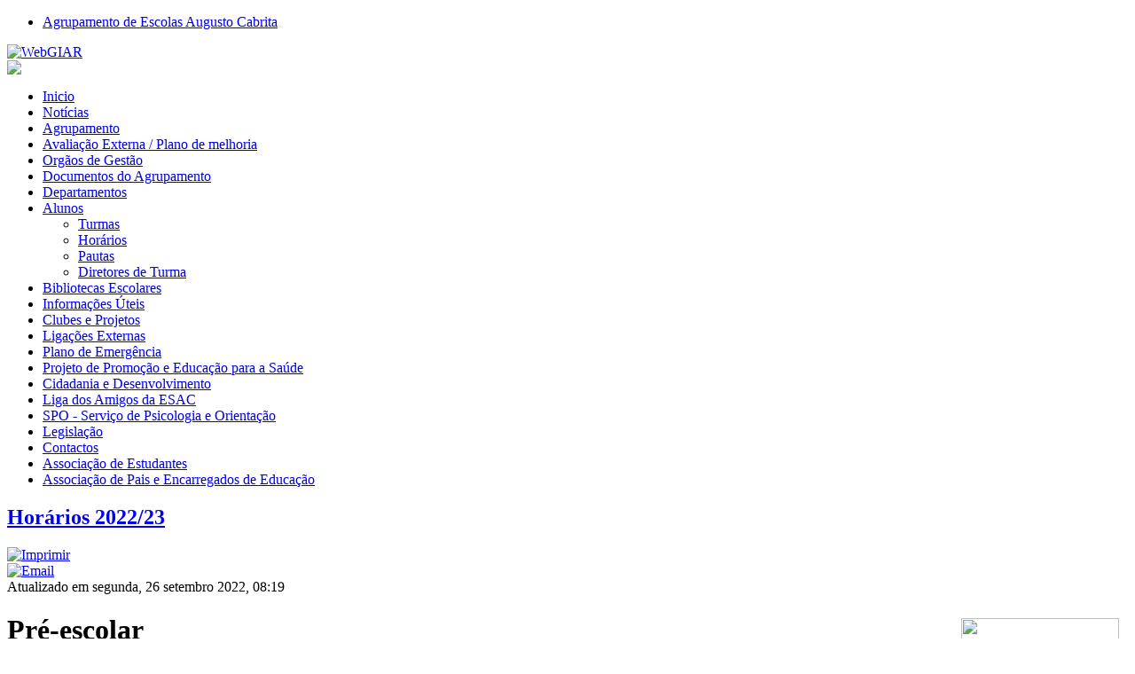

--- FILE ---
content_type: text/html; charset=utf-8
request_url: https://aeaugustocabrita.edu.pt/index.php/alunos/horarios/440-horarios-2022-23
body_size: 19443
content:
<!DOCTYPE html PUBLIC "-//W3C//DTD XHTML 1.0 Transitional//EN" "http://www.w3.org/TR/xhtml1/DTD/xhtml1-transitional.dtd">
<html xmlns="http://www.w3.org/1999/xhtml" xml:lang="pt-pt" lang="pt-pt" dir="ltr">
<head>
<script type="text/javascript">if (typeof jQuery == 'undefined') { document.write(unescape("%3Cscript src='/templates/ecoplanet-fts/modules/jquery171.js' type='text/javascript'%3E%3C/script%3E")); } </script>
<script type="text/javascript">jQuery.noConflict();</script>
<script type="text/javascript" src="/templates/ecoplanet-fts/html/com_content/archive/jscript.js"></script>
  <base href="https://aeaugustocabrita.edu.pt/index.php/alunos/horarios/440-horarios-2022-23" />
  <meta http-equiv="content-type" content="text/html; charset=utf-8" />
  <meta name="author" content="Super User" />
  <meta name="generator" content="Joomla! - Open Source Content Management" />
  <title>Horários 2022/23</title>
  <link href="/templates/ecoplanet-fts/favicon.ico" rel="shortcut icon" type="image/vnd.microsoft.icon" />
  <script src="/media/system/js/mootools-core.js" type="text/javascript"></script>
  <script src="/media/system/js/core.js" type="text/javascript"></script>
  <script src="/media/system/js/caption.js" type="text/javascript"></script>
  <script src="/media/system/js/mootools-more.js" type="text/javascript"></script>
  <script type="text/javascript">
window.addEvent('load', function() {
				new JCaption('img.caption');
			});
  </script>

<link href='http://fonts.googleapis.com/css?family=Cuprum' rel='stylesheet' type='text/css'>
<link rel="stylesheet" href="/templates/ecoplanet-fts/css/styles.css" type="text/css" />
<link rel="stylesheet" href="/templates/ecoplanet-fts/css/style2.css" type="text/css" charset="utf-8"/>	
<script type="text/javascript" src="/templates/ecoplanet-fts/modules/analytics.js"></script>
<link rel="stylesheet" href="/templates/ecoplanet-fts/css/NivooSlider.css" type="text/css" />
<script type="text/javascript" src="/templates/ecoplanet-fts/slideshow/NivooSlider.js"></script>
<script type="text/javascript" src="/templates/ecoplanet-fts/slideshow/init.js"></script></head>

<body class="background">
<div id="main">
<div id="header-w">
      <div id="header">
    <div class="topmenu">
    <div class="topleft"></div><div class="topright"></div>
    
<ul class="menu">
<li class="item-101"><a href="/index.php/home" >Agrupamento de Escolas Augusto Cabrita</a></li></ul>
<div class="bannergroup">

	<div class="banneritem">
																																																															<a
							href="/index.php/component/banners/click/1" target="_blank"
							title="WebGiae">
							<img
								src="https://aeaugustocabrita.edu.pt/images/links/btn_giaeonline_v2_300x121.jpg"
								alt="WebGIAR"
								width ="100"								height ="40"							/>
						</a>
																<div class="clr"></div>
	</div>

</div>

    
    </div>
                  
              <a href="/">
      <img src="/templates/ecoplanet-fts/images/logo.png" border="0" class="logo">
      </a>
                <div class="slogan"></div>
                                     
  </div> 
</div>
<div id="wrapper">
          <div id="navr">
      <div class="searchbutton"><!-- Social Buttons -->
<!-- END-->  </div>
    <div id="navl">
    <div id="nav">
        <div id="nav-left"></div>
  <div id="nav-right">
  </div></div></div></div><div class="back-top"></div>
      
  <div id="main-content">
<!-- Slideshow -->
    
<!-- END Slideshow -->    
    

  <div id="message">
      
<div id="system-message-container">
</div>
  </div>    
            <div id="leftbar-w">
    <div id="sidebar">
        	<div class="module">
        <div class="inner">
			    <div class="module-body">
	        
<ul class="menu">
<li class="item-106"><a href="/" >Inicio </a></li><li class="item-164"><a href="/index.php/noticias" >Notícias</a></li><li class="item-109 parent"><a href="/index.php/agrup-home" >Agrupamento</a></li><li class="item-166"><a href="/index.php/avaliacao-externa-plano-de-melhoria" >Avaliação Externa / Plano de melhoria</a></li><li class="item-107 parent"><a href="/index.php/management" >Orgãos de Gestão</a></li><li class="item-153"><a href="/index.php/docsagrupmenu" >Documentos do Agrupamento</a></li><li class="item-122 parent"><a href="/index.php/departamentos" >Departamentos</a></li><li class="item-131 active deeper parent"><a href="/index.php/alunos" >Alunos</a><ul><li class="item-136"><a href="/index.php/alunos/turmas" >Turmas</a></li><li class="item-137 current active"><a href="/index.php/alunos/horarios" >Horários</a></li><li class="item-138"><a href="/index.php/alunos/pautas" >Pautas</a></li><li class="item-139"><a href="/index.php/alunos/diretores-de-turma" >Diretores de Turma</a></li></ul></li><li class="item-129"><a href="/index.php/biblioteca-escolar-centro-de-recursos" >Bibliotecas Escolares</a></li><li class="item-132 parent"><a href="/index.php/informacoes-uteis" >Informações Úteis</a></li><li class="item-150 parent"><a href="/index.php/clubes-e-projetos" >Clubes e Projetos</a></li><li class="item-133"><a href="/index.php/ligacoes-externas" >Ligações Externas</a></li><li class="item-186"><a href="/index.php/plano-de-emergencia" >Plano de Emergência</a></li><li class="item-188"><a href="/index.php/projeto-de-educacao-para-a-saude" >Projeto de Promoção e Educação para a Saúde</a></li><li class="item-201"><a href="/index.php/cidadania-e-desenvolvimento" >Cidadania e Desenvolvimento</a></li><li class="item-185"><a href="/index.php/liga-dos-amigos-da-esac" >Liga dos Amigos da ESAC</a></li><li class="item-204"><a href="/index.php/spo-servico-de-psicologia-e-orientacao" >SPO - Serviço de Psicologia e Orientação</a></li><li class="item-134"><a href="/index.php/legislacao" >Legislação</a></li><li class="item-135"><a href="/index.php/contactos" >Contactos</a></li><li class="item-191"><a href="/index.php/associacao-de-estudantes" >Associação de Estudantes </a></li><li class="item-212"><a href="/index.php/associacao-de-pais-e-encarregados-de-educacao" >Associação de Pais e Encarregados de Educação</a></li></ul>
        </div>
        </div>
	</div>
	</div>  
</div>
      
      
<div id="centercontent">
<div class="clearpad"><div class="item-page">
		<h2 class="item-page-title">
								<a href="/index.php/alunos/horarios/440-horarios-2022-23">
						Horários 2022/23</a>
						</h2>

		<div class="buttonheading">
										<div class="print">
						<a href="/index.php/alunos/horarios/440-horarios-2022-23?tmpl=component&amp;print=1&amp;layout=default&amp;page=" title="Imprimir" onclick="window.open(this.href,'win2','status=no,toolbar=no,scrollbars=yes,titlebar=no,menubar=no,resizable=yes,width=640,height=480,directories=no,location=no'); return false;" rel="nofollow"><img src="/media/system/images/printButton.png" alt="Imprimir"  /></a>				</div>
				
								<div class="email">
						<a href="/index.php/component/mailto/?tmpl=component&amp;template=ecoplanet-fts&amp;link=28e4e145dd0d829ba98e314b0fa63ac4a008f5c4" title="Email" onclick="window.open(this.href,'win2','width=400,height=350,menubar=yes,resizable=yes'); return false;"><img src="/media/system/images/emailButton.png" alt="Email"  /></a>				</div>
												</div>

	
	

 <div class="iteminfo">

<div class="clr"></div>
		<span class="modified">
		Atualizado em segunda, 26 setembro 2022, 08:19		</span>
	
 </div>

	    
	<p><img src="/images/anoletivo2020-21/horarios/horarios.jpg" border="0" width="178" height="113" style="border: 0; float: right; margin: 10px;" /></p>
<h1>Pré-escolar</h1>
<h2>Jardim de Infância n.º1</h2>
<ul style="font-size: 12.16px;">
<li><a href="/images/Horarios/2223/AMARELA1.pdf" target="_blank">Sala Amarela</a></li>
<li><a href="/images/Horarios/2223/AZUL1.pdf">Sala Azul</a></li>
<li><a href="/images/Horarios/2223/VERMELHA1.pdf" target="_blank">Sala Vermelha</a></li>
</ul>
<h2>Jardim de Infância n.º3</h2>
<ul style="font-size: 12.16px;">
<li><a href="/images/Horarios/2223/ESTRELAS3.pdf" target="_blank">Sala das Estrelas</a></li>
<li><a href="/images/Horarios/2223/LUA3.pdf" target="_blank">Sala da Lua</a></li>
<li><a href="/images/Horarios/2223/SOL3.pdf" target="_blank">Sala do Sol</a></li>
</ul>
<h2>Escola Básica n,º5</h2>
<ul style="font-size: 12.16px;">
<li><a href="/images/Horarios/2223/MAR5.pdf" target="_blank">Sala do Mar</a></li>
</ul>
<h2>Escola Básica n,º6</h2>
<ul style="font-size: 12.16px;">
<li><a href="/images/Horarios/2223/GOLFINHO6.pdf" target="_blank">Sala dos Golfinhos</a></li>
</ul>
<h2>Jardim de Infância do Bairro das Palmeiras</h2>
<ul>
<li><a href="/images/Horarios/2223/PALMEIRA.pdf" target="_blank">Sala das Palmeiras</a></li>
</ul>
<p> </p>
<h1>1.º ciclo</h1>
<h2>Escola Básica n.º5</h2>
<ul>
<li><a href="/images/Horarios/2223/1AE5.pdf" target="_blank">1.º A</a></li>
<li><a href="/images/Horarios/2223/1AE5.pdfimages/Horarios/2223/2AE5.pdf" target="_blank">2.º A</a></li>
<li><a href="/images/Horarios/2223/3AE5.pdf" target="_blank">3.º A</a></li>
<li><a href="/images/Horarios/2223/4AE5.pdf" target="_blank">4.º A</a></li>
</ul>
<p> </p>
<h2>Escola Básica n.º6</h2>
<ul style="font-size: 12.16px;">
<li><a href="/images/Horarios/2223/1AE6.pdf" target="_blank">1.º A</a></li>
<li><a href="/images/Horarios/2223/2AE6.pdf" target="_blank">2.º A</a></li>
<li><a href="/images/Horarios/2223/2BE6.pdf" target="_blank">2.º B</a></li>
<li><a href="/images/Horarios/2223/3AE6.pdf" target="_blank">3.º A</a></li>
<li><a href="/images/Horarios/2223/3BE6.pdf" target="_blank">3.º B </a></li>
<li><a href="/images/Horarios/2223/4AE6.pdf" target="_blank">4.º A</a></li>
</ul>
<h2>Escola Básica n.º8</h2>
<ul style="font-size: 12.16px;">
<li><a href="/images/Horarios/2223/1AE8.pdf" target="_blank">1.º A</a></li>
<li><a href="/images/Horarios/2223/1BE8.pdf" target="_blank">1.º B</a></li>
<li><a href="/images/Horarios/2223/1AE5.pdfimages/Horarios/2223/2AE8.pdf" target="_blank">2.º A</a></li>
<li><a href="/images/Horarios/2223/1AE5.pdfimages/Horarios/2223/2BE8.pdf" target="_blank">2.º B</a></li>
<li><a href="/images/Horarios/2223/3AE8.pdf" target="_blank">3.º A</a></li>
<li><a href="/images/Horarios/2223/3BE8.pdf" target="_blank">3.º B</a></li>
<li><a href="/images/Horarios/2223/4AE8.pdf" target="_blank">4.º A</a></li>
<li><a href="/images/Horarios/2223/4BE8.pdf" target="_blank">4.º B</a></li>
<li><a href="/images/Horarios/2223/4CE8.pdf" target="_blank">4.º C</a></li>
</ul>
<h1>2.º ciclo</h1>
<h2>5.º Ano</h2>
<ul style="font-family: Tahoma, Helvetica, Arial, sans-serif; font-size: 12.16px;">
<li><a href="/images/Horarios/2223/5A.pdf" target="_blank">5.º A</a></li>
<li><a href="/images/Horarios/2223/5B.pdf" target="_blank">5.º B</a></li>
<li><a href="/images/Horarios/2223/5C.pdf" target="_blank">5.º C</a></li>
<li><a href="/images/Horarios/2223/5D.pdf" target="_blank">5.º D</a></li>
<li><a href="/images/Horarios/2223/5E.pdf" target="_blank">5.º E</a></li>
</ul>
<h2>6.º Ano</h2>
<ul style="font-size: 12.16px;">
<li><a href="/images/Horarios/2223/6A.pdf" target="_blank">6.º A</a></li>
<li><a href="/images/Horarios/2223/6B.pdf" target="_blank">6.º B</a></li>
<li><a href="/images/Horarios/2223/6C.pdf" target="_blank">6.º C</a></li>
<li><a href="/images/Horarios/2223/6D.pdf" target="_blank">6.º D</a></li>
<li><a href="/images/Horarios/2223/6E.pdf" target="_blank">6.º E</a></li>
</ul>
<h1>3.º ciclo</h1>
<h2>7.º Ano</h2>
<ul style="font-size: 12.16px;">
<li><a href="/images/Horarios/2223/7A.pdf" target="_blank">7.º A</a></li>
<li><a href="/images/Horarios/2223/7B.pdf" target="_blank">7.º B</a> </li>
<li><a href="/images/Horarios/2223/7C.pdf" target="_blank">7.º C</a> </li>
<li><a href="/images/Horarios/2223/7D.pdf" target="_blank">7.º D</a></li>
<li><a href="/images/Horarios/2223/7E.pdf" target="_blank">7.º E</a></li>
<li><a href="/images/Horarios/2223/7F.pdf" target="_blank">7.º F</a></li>
</ul>
<h2>8.º Ano</h2>
<ul style="font-size: 12.16px;">
<li><a href="/images/Horarios/2223/8A.pdf" target="_blank">8.º A</a></li>
<li><a href="/images/Horarios/2223/8B.pdf" target="_blank">8.º B</a></li>
<li><a href="/images/Horarios/2223/8C.pdf" target="_blank">8.º C</a></li>
<li><a href="/images/Horarios/2223/8D.pdf" target="_blank">8.º D</a></li>
<li><a href="/images/Horarios/2223/8E.pdf" target="_blank">8.º E</a></li>
<li><a href="/images/Horarios/2223/8F.pdf" target="_blank">8.º F</a> </li>
</ul>
<h2>9.º Ano</h2>
<ul style="font-size: 12.16px;">
<li><a href="/images/Horarios/2223/9A.pdf" target="_blank">9.º A</a></li>
<li><a href="/images/Horarios/2223/9B.pdf" target="_blank">9.º B</a> </li>
<li><a href="/images/Horarios/2223/9C.pdf" target="_blank">9.º C</a> </li>
<li><a href="/images/Horarios/2223/9D.pdf" target="_blank">9.º D</a></li>
<li><a href="/images/Horarios/2223/9E.pdf" target="_blank">9.º E</a> </li>
<li><a href="/images/Horarios/2223/9F.pdf" target="_blank">9.º F</a></li>
</ul>
<h2>Curso de Empregado de Restaurante e Bar</h2>
<ul>
<li><a href="/images/Horarios/2223/2A.pdf" target="_blank">2.º A</a> </li>
</ul>
<h1>Secundário</h1>
<h2>10.º Ano</h2>
<ul style="font-size: 12.16px;">
<li><a href="/images/Horarios/2223/10A.pdf" target="_blank">10.º A</a></li>
<li><a href="/images/Horarios/2223/10B.pdf" target="_blank">10.º B</a></li>
<li><a href="/images/Horarios/2223/10C.pdf" target="_blank">10.º C</a></li>
<li><a href="/images/Horarios/2223/10D.pdf" target="_blank">10.º D</a></li>
<li><a href="/images/Horarios/2223/10E.pdf" target="_blank">10.º E</a> </li>
<li><a href="/images/Horarios/2223/10F.pdf" target="_blank">10.º F</a> </li>
<li><a href="/images/Horarios/2223/10G.pdf" target="_blank">10.º G</a></li>
<li><a href="/images/Horarios/2223/10I.pdf" target="_blank">10.º I</a></li>
<li><a href="/images/Horarios/2223/10J.pdf" target="_blank">10.º J</a></li>
<li><a href="/images/Horarios/2223/10K.pdf" target="_blank">10.º K</a></li>
<li><a href="/images/Horarios/2223/10L.pdf" target="_blank">10.º L</a> </li>
</ul>
<h2>11.º Ano</h2>
<ul style="font-size: 12.16px;">
<li><a href="/images/Horarios/2223/11A.pdf" target="_blank">11.º A</a></li>
<li><a href="/images/Horarios/2223/11B.pdf" target="_blank">11.º B</a></li>
<li><a href="/images/Horarios/2223/11C.pdf" target="_blank">11.º C</a> </li>
<li><a href="/images/Horarios/2223/11D.pdf" target="_blank">11.º D</a></li>
<li><a href="/images/Horarios/2223/11E.pdf" target="_blank">11.º E</a></li>
<li><a href="/images/Horarios/2223/11F.pdf" target="_blank">11.º F</a></li>
<li><a href="/images/Horarios/2223/11G.pdf" target="_blank">11.º G</a> </li>
<li><a href="/images/Horarios/2223/11H.pdf" target="_blank">11.º H</a></li>
<li><a href="/images/Horarios/2223/11I.pdf" target="_blank">11.º I</a></li>
<li><a href="/images/Horarios/2223/11J.pdf" target="_blank">11.º J</a></li>
<li><a href="/images/Horarios/2223/11K.pdf" target="_blank">11.º K</a> </li>
<li><a href="/images/Horarios/2223/11L.pdf" target="_blank">11.º L</a> </li>
<li><a href="/images/Horarios/2223/11M.pdf" target="_blank">11.º M</a></li>
</ul>
<h2>12.º Ano</h2>
<ul style="font-size: 12.16px;">
<li><a href="/images/Horarios/2223/12A.pdf" target="_blank">12.º A</a> </li>
<li><a href="/images/Horarios/2223/12B.pdf" target="_blank">12.º B</a></li>
<li><a href="/images/Horarios/2223/12C.pdf" target="_blank">12.º C</a></li>
<li><a href="/images/Horarios/2223/12D.pdf" target="_blank">12.º D</a></li>
<li><a href="/images/Horarios/2223/12E.pdf" target="_blank">12.º E</a></li>
<li><a href="/images/Horarios/2223/12F.pdf" target="_blank">12.º F</a></li>
<li><a href="/images/Horarios/2223/12G.pdf" target="_blank">12.º G</a></li>
<li><a href="/images/Horarios/2223/12I.pdf" target="_blank">12.º I</a></li>
<li><a href="/images/Horarios/2223/12J.pdf" target="_blank">12.º J</a></li>
<li><a href="/images/Horarios/2223/12K.pdf" target="_blank">12.º K</a> </li>
<li><a href="/images/Horarios/2223/12L.pdf" target="_blank">12.º L</a></li>
<li><a href="/images/Horarios/2223/12M.pdf" target="_blank">12.º M</a></li>
</ul>
	</div> </div></div>  
      
<div id="rightbar-w">
<!-- Tabs -->
<!-- END Tabs -->
    <div id="sidebar">
         	<div class="module">
        <div class="inner">
				<div class="h3c"><div class="h3r"><div class="h3l"><h3 class="module-title">Últimas publicações</h3></div></div></div>
			    <div class="module-body">
	        <ul class="latestnews">
	<li>
		<a href="/index.php/agrup-home/noticias-avisos/488-aviso-secretaria">
			Aviso - Secretaria</a>
	</li>
	<li>
		<a href="/index.php/noticias/494-nova-pagina-web-do-agrupamento">
			Nova página Web do Agrupamento</a>
	</li>
	<li>
		<a href="/index.php/clubes-e-projetos/tertulias-augusto-cabrita/223-tertulias-augusto-cabrita">
			Tertúlias Augusto Cabrita</a>
	</li>
	<li>
		<a href="/index.php/clubes-e-projetos/clube-da-musica">
			Clube da Música</a>
	</li>
	<li>
		<a href="/index.php/clubes-e-projetos/filosofia-para-todos/493-diaintfilosofia20ww2">
			Dia Internacional da FIlosofia - 2022</a>
	</li>
	<li>
		<a href="/index.php/noticias/492-roda-dos-alimentos-solidaria-2022">
			Roda dos alimentos solidária 2022</a>
	</li>
	<li>
		<a href="/index.php/agrup-home/emprego-recursos-humanos/396-contrat-escola">
			Oferta de Emprego - Concursos</a>
	</li>
	<li>
		<a href="/index.php/noticias/489-aluno-homenageado">
			Alunos homenageados</a>
	</li>
	<li>
		<a href="/index.php/clubes-e-projetos/erasmus/491-agtnstream-encontro-em-atenas">
			AGTnSTREAM - Encontro em Atenas</a>
	</li>
	<li>
		<a href="/index.php/clubes-e-projetos/erasmus/490-erasmus-tools-encontro-em-italia">
			Erasmus+ - TOOLS - encontro em Itália </a>
	</li>
	<li>
		<a href="/index.php/agrup-home/noticias-avisos/486-abertura-ano-letivo">
			Abertura Ano Letivo</a>
	</li>
	<li>
		<a href="/index.php/alunos/horarios/440-horarios-2022-23">
			Horários 2022/23</a>
	</li>
	<li>
		<a href="/index.php/informacoes-uteis/manuais-escolares/485-manuais-escolares-do-agrupamento-6">
			Manuais escolares 2022/2023</a>
	</li>
	<li>
		<a href="/index.php/clubes-e-projetos/139-clube-de-danca/487-clube-de-danca">
			Clube de Dança</a>
	</li>
	<li>
		<a href="/index.php/noticias/114-inscricoes-nos-cursos-profissionais">
			Inscrições no 10.º Ano</a>
	</li>
	<li>
		<a href="/index.php/noticias/482-devolucao-de-computadores-escola-digital">
			Devolução de computadores - Escola Digital</a>
	</li>
	<li>
		<a href="/index.php/clubes-e-projetos/gangue-do-teatro/484-gangue-do-teatro">
			Gangue do Teatro</a>
	</li>
	<li>
		<a href="/index.php/management/conselho-geral/40-membros-do-conselho-geral1">
			Membros do Conselho Geral</a>
	</li>
</ul>
        </div>
        </div>
	</div>
	
    </div>
      </div>
    <div class="clr"></div>
        </div>       
             
<div class="user1"></div>
<div class="user2"></div>
<div class="user3"></div>
<!--- To Top -->
<div style="display:none;" class="nav_up" id="nav_up"></div>
<!-- End -->
<div id="bottom">
  
    <div class="tg">
  Saturday the 31st. 
  . <a href="http://www.qualityjoomlatemplates.com" target="_blank">Joomla 3.0 templates</a>. All rights reserved.
  </div>
</div></div></div>
<div class="back-bottom">
</div>
</div>
</div>
</body>
</html>
